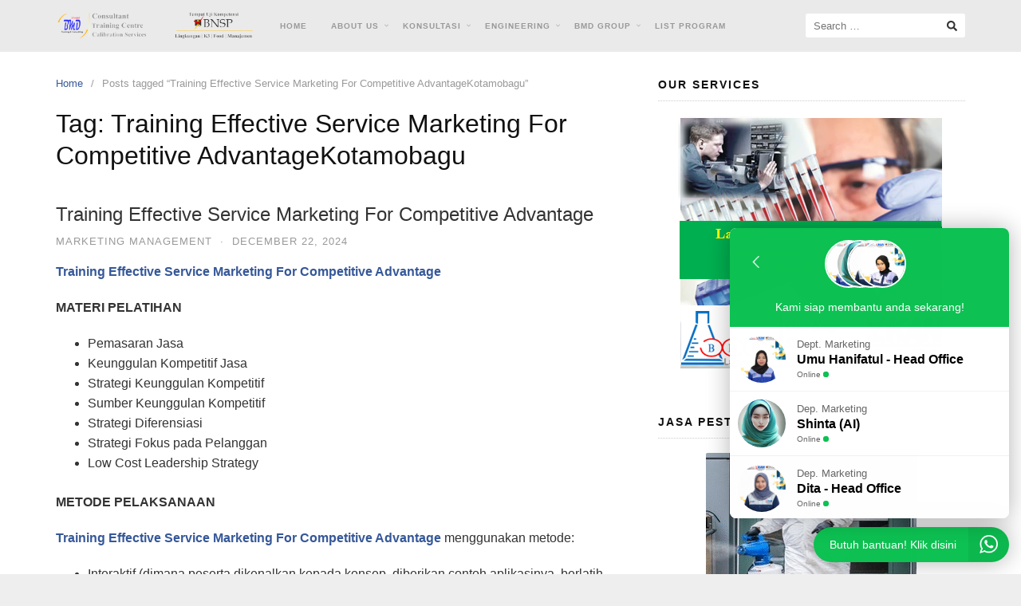

--- FILE ---
content_type: text/html; charset=UTF-8
request_url: https://bmdstreet.id/tag/training-effective-service-marketing-for-competitive-advantagekotamobagu
body_size: 16538
content:
<!DOCTYPE html>
<html lang="en-US">

<head>
  <meta charset="UTF-8">
  <meta name="viewport" content="width=device-width,initial-scale=1,minimum-scale=1.0">
  <meta name='robots' content='index, follow, max-image-preview:large, max-snippet:-1, max-video-preview:-1' />

	<!-- This site is optimized with the Yoast SEO plugin v26.7 - https://yoast.com/wordpress/plugins/seo/ -->
	<title>Training Effective Service Marketing For Competitive AdvantageKotamobagu Archives | Training ISO | Pusat Pelatihan | BMD Training Centre</title>
	<link rel="canonical" href="https://bmdstreet.id/tag/training-effective-service-marketing-for-competitive-advantagekotamobagu" />
	<meta property="og:locale" content="en_US" />
	<meta property="og:type" content="article" />
	<meta property="og:title" content="Training Effective Service Marketing For Competitive AdvantageKotamobagu Archives | Training ISO | Pusat Pelatihan | BMD Training Centre" />
	<meta property="og:url" content="https://bmdstreet.id/tag/training-effective-service-marketing-for-competitive-advantagekotamobagu" />
	<meta property="og:site_name" content="Training ISO | Pusat Pelatihan | BMD Training Centre" />
	<meta name="twitter:card" content="summary_large_image" />
	<script type="application/ld+json" class="yoast-schema-graph">{"@context":"https://schema.org","@graph":[{"@type":"CollectionPage","@id":"https://bmdstreet.id/tag/training-effective-service-marketing-for-competitive-advantagekotamobagu","url":"https://bmdstreet.id/tag/training-effective-service-marketing-for-competitive-advantagekotamobagu","name":"Training Effective Service Marketing For Competitive AdvantageKotamobagu Archives | Training ISO | Pusat Pelatihan | BMD Training Centre","isPartOf":{"@id":"https://bmdstreet.id/#website"},"breadcrumb":{"@id":"https://bmdstreet.id/tag/training-effective-service-marketing-for-competitive-advantagekotamobagu#breadcrumb"},"inLanguage":"en-US"},{"@type":"BreadcrumbList","@id":"https://bmdstreet.id/tag/training-effective-service-marketing-for-competitive-advantagekotamobagu#breadcrumb","itemListElement":[{"@type":"ListItem","position":1,"name":"Home","item":"https://bmdstreet.id/"},{"@type":"ListItem","position":2,"name":"Training Effective Service Marketing For Competitive AdvantageKotamobagu"}]},{"@type":"WebSite","@id":"https://bmdstreet.id/#website","url":"https://bmdstreet.id/","name":"Training ISO | Pusat Pelatihan | BMD Training Centre","description":"","publisher":{"@id":"https://bmdstreet.id/#organization"},"potentialAction":[{"@type":"SearchAction","target":{"@type":"EntryPoint","urlTemplate":"https://bmdstreet.id/?s={search_term_string}"},"query-input":{"@type":"PropertyValueSpecification","valueRequired":true,"valueName":"search_term_string"}}],"inLanguage":"en-US"},{"@type":"Organization","@id":"https://bmdstreet.id/#organization","name":"BMD Training Centre","url":"https://bmdstreet.id/","logo":{"@type":"ImageObject","inLanguage":"en-US","@id":"https://bmdstreet.id/#/schema/logo/image/","url":"https://bmdstreet.id/wp-content/uploads/2022/07/LogoBmdWeb.png","contentUrl":"https://bmdstreet.id/wp-content/uploads/2022/07/LogoBmdWeb.png","width":267,"height":244,"caption":"BMD Training Centre"},"image":{"@id":"https://bmdstreet.id/#/schema/logo/image/"}}]}</script>
	<!-- / Yoast SEO plugin. -->


<link rel='dns-prefetch' href='//www.googletagmanager.com' />
<link rel="alternate" type="application/rss+xml" title="Training ISO | Pusat Pelatihan | BMD Training Centre &raquo; Feed" href="https://bmdstreet.id/feed" />
<link rel="alternate" type="application/rss+xml" title="Training ISO | Pusat Pelatihan | BMD Training Centre &raquo; Training Effective Service Marketing For Competitive AdvantageKotamobagu Tag Feed" href="https://bmdstreet.id/tag/training-effective-service-marketing-for-competitive-advantagekotamobagu/feed" />
<style id='wp-img-auto-sizes-contain-inline-css' type='text/css'>
img:is([sizes=auto i],[sizes^="auto," i]){contain-intrinsic-size:3000px 1500px}
/*# sourceURL=wp-img-auto-sizes-contain-inline-css */
</style>
<link rel='stylesheet' id='wp-block-library-css' href='https://bmdstreet.id/wp-includes/css/dist/block-library/style.min.css?ver=6.9' type='text/css' media='all' />
<style id='classic-theme-styles-inline-css' type='text/css'>
/*! This file is auto-generated */
.wp-block-button__link{color:#fff;background-color:#32373c;border-radius:9999px;box-shadow:none;text-decoration:none;padding:calc(.667em + 2px) calc(1.333em + 2px);font-size:1.125em}.wp-block-file__button{background:#32373c;color:#fff;text-decoration:none}
/*# sourceURL=/wp-includes/css/classic-themes.min.css */
</style>
<style id='global-styles-inline-css' type='text/css'>
:root{--wp--preset--aspect-ratio--square: 1;--wp--preset--aspect-ratio--4-3: 4/3;--wp--preset--aspect-ratio--3-4: 3/4;--wp--preset--aspect-ratio--3-2: 3/2;--wp--preset--aspect-ratio--2-3: 2/3;--wp--preset--aspect-ratio--16-9: 16/9;--wp--preset--aspect-ratio--9-16: 9/16;--wp--preset--color--black: #000000;--wp--preset--color--cyan-bluish-gray: #abb8c3;--wp--preset--color--white: #ffffff;--wp--preset--color--pale-pink: #f78da7;--wp--preset--color--vivid-red: #cf2e2e;--wp--preset--color--luminous-vivid-orange: #ff6900;--wp--preset--color--luminous-vivid-amber: #fcb900;--wp--preset--color--light-green-cyan: #7bdcb5;--wp--preset--color--vivid-green-cyan: #00d084;--wp--preset--color--pale-cyan-blue: #8ed1fc;--wp--preset--color--vivid-cyan-blue: #0693e3;--wp--preset--color--vivid-purple: #9b51e0;--wp--preset--gradient--vivid-cyan-blue-to-vivid-purple: linear-gradient(135deg,rgb(6,147,227) 0%,rgb(155,81,224) 100%);--wp--preset--gradient--light-green-cyan-to-vivid-green-cyan: linear-gradient(135deg,rgb(122,220,180) 0%,rgb(0,208,130) 100%);--wp--preset--gradient--luminous-vivid-amber-to-luminous-vivid-orange: linear-gradient(135deg,rgb(252,185,0) 0%,rgb(255,105,0) 100%);--wp--preset--gradient--luminous-vivid-orange-to-vivid-red: linear-gradient(135deg,rgb(255,105,0) 0%,rgb(207,46,46) 100%);--wp--preset--gradient--very-light-gray-to-cyan-bluish-gray: linear-gradient(135deg,rgb(238,238,238) 0%,rgb(169,184,195) 100%);--wp--preset--gradient--cool-to-warm-spectrum: linear-gradient(135deg,rgb(74,234,220) 0%,rgb(151,120,209) 20%,rgb(207,42,186) 40%,rgb(238,44,130) 60%,rgb(251,105,98) 80%,rgb(254,248,76) 100%);--wp--preset--gradient--blush-light-purple: linear-gradient(135deg,rgb(255,206,236) 0%,rgb(152,150,240) 100%);--wp--preset--gradient--blush-bordeaux: linear-gradient(135deg,rgb(254,205,165) 0%,rgb(254,45,45) 50%,rgb(107,0,62) 100%);--wp--preset--gradient--luminous-dusk: linear-gradient(135deg,rgb(255,203,112) 0%,rgb(199,81,192) 50%,rgb(65,88,208) 100%);--wp--preset--gradient--pale-ocean: linear-gradient(135deg,rgb(255,245,203) 0%,rgb(182,227,212) 50%,rgb(51,167,181) 100%);--wp--preset--gradient--electric-grass: linear-gradient(135deg,rgb(202,248,128) 0%,rgb(113,206,126) 100%);--wp--preset--gradient--midnight: linear-gradient(135deg,rgb(2,3,129) 0%,rgb(40,116,252) 100%);--wp--preset--font-size--small: 13px;--wp--preset--font-size--medium: 20px;--wp--preset--font-size--large: 36px;--wp--preset--font-size--x-large: 42px;--wp--preset--spacing--20: 0.44rem;--wp--preset--spacing--30: 0.67rem;--wp--preset--spacing--40: 1rem;--wp--preset--spacing--50: 1.5rem;--wp--preset--spacing--60: 2.25rem;--wp--preset--spacing--70: 3.38rem;--wp--preset--spacing--80: 5.06rem;--wp--preset--shadow--natural: 6px 6px 9px rgba(0, 0, 0, 0.2);--wp--preset--shadow--deep: 12px 12px 50px rgba(0, 0, 0, 0.4);--wp--preset--shadow--sharp: 6px 6px 0px rgba(0, 0, 0, 0.2);--wp--preset--shadow--outlined: 6px 6px 0px -3px rgb(255, 255, 255), 6px 6px rgb(0, 0, 0);--wp--preset--shadow--crisp: 6px 6px 0px rgb(0, 0, 0);}:where(.is-layout-flex){gap: 0.5em;}:where(.is-layout-grid){gap: 0.5em;}body .is-layout-flex{display: flex;}.is-layout-flex{flex-wrap: wrap;align-items: center;}.is-layout-flex > :is(*, div){margin: 0;}body .is-layout-grid{display: grid;}.is-layout-grid > :is(*, div){margin: 0;}:where(.wp-block-columns.is-layout-flex){gap: 2em;}:where(.wp-block-columns.is-layout-grid){gap: 2em;}:where(.wp-block-post-template.is-layout-flex){gap: 1.25em;}:where(.wp-block-post-template.is-layout-grid){gap: 1.25em;}.has-black-color{color: var(--wp--preset--color--black) !important;}.has-cyan-bluish-gray-color{color: var(--wp--preset--color--cyan-bluish-gray) !important;}.has-white-color{color: var(--wp--preset--color--white) !important;}.has-pale-pink-color{color: var(--wp--preset--color--pale-pink) !important;}.has-vivid-red-color{color: var(--wp--preset--color--vivid-red) !important;}.has-luminous-vivid-orange-color{color: var(--wp--preset--color--luminous-vivid-orange) !important;}.has-luminous-vivid-amber-color{color: var(--wp--preset--color--luminous-vivid-amber) !important;}.has-light-green-cyan-color{color: var(--wp--preset--color--light-green-cyan) !important;}.has-vivid-green-cyan-color{color: var(--wp--preset--color--vivid-green-cyan) !important;}.has-pale-cyan-blue-color{color: var(--wp--preset--color--pale-cyan-blue) !important;}.has-vivid-cyan-blue-color{color: var(--wp--preset--color--vivid-cyan-blue) !important;}.has-vivid-purple-color{color: var(--wp--preset--color--vivid-purple) !important;}.has-black-background-color{background-color: var(--wp--preset--color--black) !important;}.has-cyan-bluish-gray-background-color{background-color: var(--wp--preset--color--cyan-bluish-gray) !important;}.has-white-background-color{background-color: var(--wp--preset--color--white) !important;}.has-pale-pink-background-color{background-color: var(--wp--preset--color--pale-pink) !important;}.has-vivid-red-background-color{background-color: var(--wp--preset--color--vivid-red) !important;}.has-luminous-vivid-orange-background-color{background-color: var(--wp--preset--color--luminous-vivid-orange) !important;}.has-luminous-vivid-amber-background-color{background-color: var(--wp--preset--color--luminous-vivid-amber) !important;}.has-light-green-cyan-background-color{background-color: var(--wp--preset--color--light-green-cyan) !important;}.has-vivid-green-cyan-background-color{background-color: var(--wp--preset--color--vivid-green-cyan) !important;}.has-pale-cyan-blue-background-color{background-color: var(--wp--preset--color--pale-cyan-blue) !important;}.has-vivid-cyan-blue-background-color{background-color: var(--wp--preset--color--vivid-cyan-blue) !important;}.has-vivid-purple-background-color{background-color: var(--wp--preset--color--vivid-purple) !important;}.has-black-border-color{border-color: var(--wp--preset--color--black) !important;}.has-cyan-bluish-gray-border-color{border-color: var(--wp--preset--color--cyan-bluish-gray) !important;}.has-white-border-color{border-color: var(--wp--preset--color--white) !important;}.has-pale-pink-border-color{border-color: var(--wp--preset--color--pale-pink) !important;}.has-vivid-red-border-color{border-color: var(--wp--preset--color--vivid-red) !important;}.has-luminous-vivid-orange-border-color{border-color: var(--wp--preset--color--luminous-vivid-orange) !important;}.has-luminous-vivid-amber-border-color{border-color: var(--wp--preset--color--luminous-vivid-amber) !important;}.has-light-green-cyan-border-color{border-color: var(--wp--preset--color--light-green-cyan) !important;}.has-vivid-green-cyan-border-color{border-color: var(--wp--preset--color--vivid-green-cyan) !important;}.has-pale-cyan-blue-border-color{border-color: var(--wp--preset--color--pale-cyan-blue) !important;}.has-vivid-cyan-blue-border-color{border-color: var(--wp--preset--color--vivid-cyan-blue) !important;}.has-vivid-purple-border-color{border-color: var(--wp--preset--color--vivid-purple) !important;}.has-vivid-cyan-blue-to-vivid-purple-gradient-background{background: var(--wp--preset--gradient--vivid-cyan-blue-to-vivid-purple) !important;}.has-light-green-cyan-to-vivid-green-cyan-gradient-background{background: var(--wp--preset--gradient--light-green-cyan-to-vivid-green-cyan) !important;}.has-luminous-vivid-amber-to-luminous-vivid-orange-gradient-background{background: var(--wp--preset--gradient--luminous-vivid-amber-to-luminous-vivid-orange) !important;}.has-luminous-vivid-orange-to-vivid-red-gradient-background{background: var(--wp--preset--gradient--luminous-vivid-orange-to-vivid-red) !important;}.has-very-light-gray-to-cyan-bluish-gray-gradient-background{background: var(--wp--preset--gradient--very-light-gray-to-cyan-bluish-gray) !important;}.has-cool-to-warm-spectrum-gradient-background{background: var(--wp--preset--gradient--cool-to-warm-spectrum) !important;}.has-blush-light-purple-gradient-background{background: var(--wp--preset--gradient--blush-light-purple) !important;}.has-blush-bordeaux-gradient-background{background: var(--wp--preset--gradient--blush-bordeaux) !important;}.has-luminous-dusk-gradient-background{background: var(--wp--preset--gradient--luminous-dusk) !important;}.has-pale-ocean-gradient-background{background: var(--wp--preset--gradient--pale-ocean) !important;}.has-electric-grass-gradient-background{background: var(--wp--preset--gradient--electric-grass) !important;}.has-midnight-gradient-background{background: var(--wp--preset--gradient--midnight) !important;}.has-small-font-size{font-size: var(--wp--preset--font-size--small) !important;}.has-medium-font-size{font-size: var(--wp--preset--font-size--medium) !important;}.has-large-font-size{font-size: var(--wp--preset--font-size--large) !important;}.has-x-large-font-size{font-size: var(--wp--preset--font-size--x-large) !important;}
:where(.wp-block-post-template.is-layout-flex){gap: 1.25em;}:where(.wp-block-post-template.is-layout-grid){gap: 1.25em;}
:where(.wp-block-term-template.is-layout-flex){gap: 1.25em;}:where(.wp-block-term-template.is-layout-grid){gap: 1.25em;}
:where(.wp-block-columns.is-layout-flex){gap: 2em;}:where(.wp-block-columns.is-layout-grid){gap: 2em;}
:root :where(.wp-block-pullquote){font-size: 1.5em;line-height: 1.6;}
/*# sourceURL=global-styles-inline-css */
</style>
<link rel='stylesheet' id='okewa-ui-animate-css' href='https://bmdstreet.id/wp-content/plugins/okewa/assets/css/animate.min.css?ver=6.9' type='text/css' media='all' />
<link rel='stylesheet' id='okewa-ui-style-css' href='https://bmdstreet.id/wp-content/plugins/okewa/assets/css/okewa-ui-style.css?ver=6.9' type='text/css' media='all' />
<link rel='stylesheet' id='landingpress-css' href='https://bmdstreet.id/wp-content/themes/landingpress-wp/style.css?ver=3.4.7.2' type='text/css' media='all' />
<script type="text/javascript" src="https://bmdstreet.id/wp-includes/js/jquery/jquery.min.js?ver=3.7.1" id="jquery-core-js"></script>
<script type="text/javascript" src="https://bmdstreet.id/wp-includes/js/jquery/jquery-migrate.min.js?ver=3.4.1" id="jquery-migrate-js"></script>
<script type="text/javascript" id="okewa-ui-js-js-extra">
/* <![CDATA[ */
var okewa_ui_data = {"z_index":"1"};
//# sourceURL=okewa-ui-js-js-extra
/* ]]> */
</script>
<script type="text/javascript" src="https://bmdstreet.id/wp-content/plugins/okewa/assets/js/okewa-ui-js.js?ver=6.9" id="okewa-ui-js-js"></script>
<script type="text/javascript" src="https://bmdstreet.id/wp-content/plugins/okewa/assets/js/js.cookie.min.js?ver=6.9" id="okewa-cookie-js-js"></script>

<!-- Google tag (gtag.js) snippet added by Site Kit -->
<!-- Google Analytics snippet added by Site Kit -->
<!-- Google Ads snippet added by Site Kit -->
<script type="text/javascript" src="https://www.googletagmanager.com/gtag/js?id=G-DQ7BG0H5GP" id="google_gtagjs-js" async></script>
<script type="text/javascript" id="google_gtagjs-js-after">
/* <![CDATA[ */
window.dataLayer = window.dataLayer || [];function gtag(){dataLayer.push(arguments);}
gtag("set","linker",{"domains":["bmdstreet.id"]});
gtag("js", new Date());
gtag("set", "developer_id.dZTNiMT", true);
gtag("config", "G-DQ7BG0H5GP");
gtag("config", "AW-992937131");
 window._googlesitekit = window._googlesitekit || {}; window._googlesitekit.throttledEvents = []; window._googlesitekit.gtagEvent = (name, data) => { var key = JSON.stringify( { name, data } ); if ( !! window._googlesitekit.throttledEvents[ key ] ) { return; } window._googlesitekit.throttledEvents[ key ] = true; setTimeout( () => { delete window._googlesitekit.throttledEvents[ key ]; }, 5 ); gtag( "event", name, { ...data, event_source: "site-kit" } ); }; 
//# sourceURL=google_gtagjs-js-after
/* ]]> */
</script>
<meta name="generator" content="Site Kit by Google 1.170.0" /><!-- Google Tag Manager -->
<script>(function(w,d,s,l,i){w[l]=w[l]||[];w[l].push({'gtm.start':
new Date().getTime(),event:'gtm.js'});var f=d.getElementsByTagName(s)[0],
j=d.createElement(s),dl=l!='dataLayer'?'&l='+l:'';j.async=true;j.src=
'https://www.googletagmanager.com/gtm.js?id='+i+dl;f.parentNode.insertBefore(j,f);
})(window,document,'script','dataLayer','GTM-PRXZXVX');</script>
<!-- End Google Tag Manager --><meta name="google-site-verification" content="yQjUsnZHj1C4eaduMuSaKF6JYOTuZBuhh7C5O2QgGDc">
<!-- Google AdSense meta tags added by Site Kit -->
<meta name="google-adsense-platform-account" content="ca-host-pub-2644536267352236">
<meta name="google-adsense-platform-domain" content="sitekit.withgoogle.com">
<!-- End Google AdSense meta tags added by Site Kit -->
<meta name="generator" content="Elementor 3.34.1; features: additional_custom_breakpoints; settings: css_print_method-internal, google_font-enabled, font_display-auto">
			<style>
				.e-con.e-parent:nth-of-type(n+4):not(.e-lazyloaded):not(.e-no-lazyload),
				.e-con.e-parent:nth-of-type(n+4):not(.e-lazyloaded):not(.e-no-lazyload) * {
					background-image: none !important;
				}
				@media screen and (max-height: 1024px) {
					.e-con.e-parent:nth-of-type(n+3):not(.e-lazyloaded):not(.e-no-lazyload),
					.e-con.e-parent:nth-of-type(n+3):not(.e-lazyloaded):not(.e-no-lazyload) * {
						background-image: none !important;
					}
				}
				@media screen and (max-height: 640px) {
					.e-con.e-parent:nth-of-type(n+2):not(.e-lazyloaded):not(.e-no-lazyload),
					.e-con.e-parent:nth-of-type(n+2):not(.e-lazyloaded):not(.e-no-lazyload) * {
						background-image: none !important;
					}
				}
			</style>
			<style type="text/css">
svg { width: 1em; height: 1em; fill: currentColor; display: inline-block; vertical-align: middle; margin-top: -2px; }  /* Customizer Debug is ON */  @media (max-width: 500px) { .site-header { display: none !important; } } .site-branding{text-align:left;}.site-branding { padding-top: 0px }.site-branding { padding-bottom: 0px } @media (min-width: 769px) { .main-navigation { padding-top:0px; padding-bottom:0px; } .is-sticky .main-navigation { padding-top:0; padding-bottom:0; } } .main-navigation, .main-navigation ul ul { background-color: #eaeaea }.main-navigation li a { font-size: 10px }.main-navigation li a { font-weight: bold; }.main-navigation li a { text-transform: uppercase; } .container, .site-header, .site-inner, .main-navigation, .page-landingpress-full-hf .site-header .container, .page-landingpress-full-hf .main-navigation .container, .page-landingpress-full-hf .site-footer-widgets .container, .elementor-template-full-width .site-header .container, .elementor-template-full-width .main-navigation .container, .elementor-template-full-width .site-footer-widgets .container, .page-landingpress-boxed .container, .page-landingpress-boxed .site-header, .page-landingpress-boxed .site-inner, .page-landingpress-boxed .main-navigation, .page-landingpress-boxed-hf .container, .page-landingpress-boxed-hf .site-header, .page-landingpress-boxed-hf .site-inner, .page-landingpress-boxed-hf .main-navigation { max-width: 1200px; } @media (min-width: 1200px) { .site-content .content-area { float: left; width: 64.51612903%; } .site-content .widget-area { float: right; width: 35.48387097%; } } @media (max-width: 1199px) { .site-content .content-area { float:none; width:100%; } .site-content .widget-area { float:none; width:100%; } }
</style>
<link rel="icon" href="https://bmdstreet.id/wp-content/uploads/2022/07/LogoBmdWeb-150x150.png" sizes="32x32" />
<link rel="icon" href="https://bmdstreet.id/wp-content/uploads/2022/07/LogoBmdWeb.png" sizes="192x192" />
<link rel="apple-touch-icon" href="https://bmdstreet.id/wp-content/uploads/2022/07/LogoBmdWeb.png" />
<meta name="msapplication-TileImage" content="https://bmdstreet.id/wp-content/uploads/2022/07/LogoBmdWeb.png" />
</head>

<body class="archive tag tag-training-effective-service-marketing-for-competitive-advantagekotamobagu tag-19933 wp-custom-logo wp-theme-landingpress-wp page-landingpress-full-hf header-inactive header-menu-active header-menu-sticky header-menu-after footer-active elementor-default elementor-kit-130">
  <!-- Google Tag Manager (noscript) -->
<noscript><iframe src="https://www.googletagmanager.com/ns.html?id=GTM-PRXZXVX"
height="0" width="0" style="display:none;visibility:hidden"></iframe></noscript>
<!-- End Google Tag Manager (noscript) -->    <a class="skip-link screen-reader-text" href="#content">Skip to content</a>
  <div class="site-canvas">
        <div id="page" class="site-container"><div class="site-inner">
      <nav id="site-navigation" class="main-navigation  main-navigation-logo-yes main-navigation-cart-no">
	<div class="container">
		<div class="menu-overlay"></div>
		<button class="menu-toggle" aria-controls="header-menu" aria-expanded="false"><span class="menu-toggle-text">MENU</span><span class="menu-icon"><svg xmlns="http://www.w3.org/2000/svg" viewBox="0 0 448 512"><path d="M16 132h416c8.837 0 16-7.163 16-16V76c0-8.837-7.163-16-16-16H16C7.163 60 0 67.163 0 76v40c0 8.837 7.163 16 16 16zm0 160h416c8.837 0 16-7.163 16-16v-40c0-8.837-7.163-16-16-16H16c-8.837 0-16 7.163-16 16v40c0 8.837 7.163 16 16 16zm0 160h416c8.837 0 16-7.163 16-16v-40c0-8.837-7.163-16-16-16H16c-8.837 0-16 7.163-16 16v40c0 8.837 7.163 16 16 16z"/></svg></span></button>
					<a class="menu-logo" href="https://bmdstreet.id/" rel="home">
				<img src="https://bmdstreet.id/wp-content/uploads/2023/06/Logo-BMD-Laboratory-Ed-23-2.png" alt="Training ISO | Pusat Pelatihan | BMD Training Centre" />
			</a>
						<div class="header-menu-container"><ul id="header-menu" class="header-menu menu nav-menu clearfix"><li id="menu-item-84" class="menu-item menu-item-type-custom menu-item-object-custom menu-item-home menu-item-84"><a href="https://bmdstreet.id/">HOME</a></li>
<li id="menu-item-61" class="menu-item menu-item-type-post_type menu-item-object-page menu-item-has-children menu-item-61"><a href="https://bmdstreet.id/about-us">ABOUT US</a>
<ul class="sub-menu">
	<li id="menu-item-68" class="menu-item menu-item-type-post_type menu-item-object-page menu-item-68"><a href="https://bmdstreet.id/company-profile">Company Profile</a></li>
	<li id="menu-item-87" class="menu-item menu-item-type-post_type menu-item-object-page menu-item-87"><a href="https://bmdstreet.id/message-management">Message Management</a></li>
	<li id="menu-item-67" class="menu-item menu-item-type-post_type menu-item-object-page menu-item-67"><a href="https://bmdstreet.id/our-consultant">Our Consultant</a></li>
	<li id="menu-item-83" class="menu-item menu-item-type-post_type menu-item-object-page menu-item-83"><a href="https://bmdstreet.id/customers">Customers</a></li>
	<li id="menu-item-111" class="menu-item menu-item-type-post_type menu-item-object-page menu-item-111"><a href="https://bmdstreet.id/contact">Contact</a></li>
	<li id="menu-item-110" class="menu-item menu-item-type-post_type menu-item-object-page menu-item-110"><a href="https://bmdstreet.id/career">Career</a></li>
</ul>
</li>
<li id="menu-item-208" class="menu-item menu-item-type-post_type menu-item-object-page menu-item-has-children menu-item-208"><a href="https://bmdstreet.id/jasa-konsultan">KONSULTASI</a>
<ul class="sub-menu">
	<li id="menu-item-278" class="menu-item menu-item-type-post_type menu-item-object-post menu-item-278"><a href="https://bmdstreet.id/konsultasi-iso-90012015">Konsultan ISO 9001</a></li>
	<li id="menu-item-277" class="menu-item menu-item-type-post_type menu-item-object-post menu-item-277"><a href="https://bmdstreet.id/konsultasi-iso-140012004">Konsultan ISO 14001</a></li>
	<li id="menu-item-783" class="menu-item menu-item-type-post_type menu-item-object-post menu-item-783"><a href="https://bmdstreet.id/konsultasi-ohsas-18001-2007">Konsultan OHSAS 18001</a></li>
	<li id="menu-item-802" class="menu-item menu-item-type-post_type menu-item-object-post menu-item-802"><a href="https://bmdstreet.id/konsultan-iso-17025-2017">Konsultan ISO/IEC 17025</a></li>
	<li id="menu-item-807" class="menu-item menu-item-type-post_type menu-item-object-post menu-item-807"><a href="https://bmdstreet.id/konsultasi-iso-220002005">Konsultan ISO 22000</a></li>
	<li id="menu-item-811" class="menu-item menu-item-type-post_type menu-item-object-post menu-item-811"><a href="https://bmdstreet.id/konsultan-haccp-murah">Konsultan HACCP</a></li>
	<li id="menu-item-814" class="menu-item menu-item-type-post_type menu-item-object-post menu-item-814"><a href="https://bmdstreet.id/konsultasi-gmp-good-manufacturing-practices">Konsultan GMP</a></li>
</ul>
</li>
<li id="menu-item-820" class="menu-item menu-item-type-taxonomy menu-item-object-category menu-item-has-children menu-item-820"><a href="https://bmdstreet.id/category/simulator">Engineering</a>
<ul class="sub-menu">
	<li id="menu-item-826" class="menu-item menu-item-type-post_type menu-item-object-post menu-item-826"><a href="https://bmdstreet.id/training-advanced-hysys">HYSYS Simulator Engineering Proses Design</a></li>
	<li id="menu-item-827" class="menu-item menu-item-type-post_type menu-item-object-post menu-item-827"><a href="https://bmdstreet.id/training-proces-simulator-with-hysys">Advanced Engineering Process Design With HYSYS Program</a></li>
</ul>
</li>
<li id="menu-item-789" class="menu-item menu-item-type-custom menu-item-object-custom menu-item-has-children menu-item-789"><a href="https://bmdstreet.id/pt-bisa-mandiri-strategi-investasi-corporate-group">BMD GROUP</a>
<ul class="sub-menu">
	<li id="menu-item-792" class="menu-item menu-item-type-custom menu-item-object-custom menu-item-792"><a href="https://www.bmdlaboratory.com">BMD Laboratory (Calibration Service)</a></li>
	<li id="menu-item-793" class="menu-item menu-item-type-custom menu-item-object-custom menu-item-793"><a href="https://www.bmdstore.com">BMDStore.Com (Trading Instrument &#038; Tool)</a></li>
	<li id="menu-item-794" class="menu-item menu-item-type-custom menu-item-object-custom menu-item-794"><a href="https://www.trainingrumahsakit.com">Hospital Training &#038; Consultant</a></li>
	<li id="menu-item-795" class="menu-item menu-item-type-custom menu-item-object-custom menu-item-795"><a href="https://www.bmdtechnology.com">BMD Technology (Pest Control &#038; Technical Support)</a></li>
</ul>
</li>
<li id="menu-item-413" class="menu-item menu-item-type-custom menu-item-object-custom menu-item-413"><a href="https://bmdstreet.id/list-tema-pelatihan">LIST PROGRAM</a></li>
<li class="header-searchform"><form method="get" class="search-form" action="https://bmdstreet.id/">
				<label>
					<span class="screen-reader-text">Search for:</span>
					<input type="search" class="search-field" placeholder="Search &hellip;" value="" name="s" />
				</label>
				<input type="submit" class="search-submit" value="Search" />
			</form></li></ul></div>	</div>
</nav>
    <div id="content" class="site-content">
    <div class="container">
      <div id="primary" class="content-area">
  <main id="main" class="site-main">
    <nav class="breadcrumb clearfix"><ul><li><a href="https://bmdstreet.id">Home</a></li><li>Posts tagged &ldquo;Training Effective Service Marketing For Competitive AdvantageKotamobagu&rdquo;</li></ul></nav>
<header class="page-header"><h1 class="page-title">Tag: <span>Training Effective Service Marketing For Competitive AdvantageKotamobagu</span></h1></header><div class="blog-post-area"><article id="post-2985" class="clearfix entry-blog blog-layout-content-image post-2985 post type-post status-publish format-standard category-marketing-management tag-training-effective-service-marketing-for-competitive-advantageagam tag-training-effective-service-marketing-for-competitive-advantagealor tag-training-effective-service-marketing-for-competitive-advantageambon tag-training-effective-service-marketing-for-competitive-advantageasahan tag-training-effective-service-marketing-for-competitive-advantageasmat tag-training-effective-service-marketing-for-competitive-advantagebadung tag-training-effective-service-marketing-for-competitive-advantagebalangan tag-training-effective-service-marketing-for-competitive-advantagebali tag-training-effective-service-marketing-for-competitive-advantagebalikpapan tag-training-effective-service-marketing-for-competitive-advantagebanda-aceh-barat-barat-daya-besar-jaya-selatan-tamiang-tengah-tenggara-timur-utara tag-training-effective-service-marketing-for-competitive-advantagebandar-lampung tag-training-effective-service-marketing-for-competitive-advantagebandung-barat tag-training-effective-service-marketing-for-competitive-advantagebanggai-kepulauan-laut tag-training-effective-service-marketing-for-competitive-advantagebangka-barat-selatan-tengah tag-training-effective-service-marketing-for-competitive-advantagebangkalan tag-training-effective-service-marketing-for-competitive-advantagebangli tag-training-effective-service-marketing-for-competitive-advantagebanjar tag-training-effective-service-marketing-for-competitive-advantagebanjarbaru tag-training-effective-service-marketing-for-competitive-advantagebanjarmasin tag-training-effective-service-marketing-for-competitive-advantagebanjarnegara tag-training-effective-service-marketing-for-competitive-advantagebantaeng tag-training-effective-service-marketing-for-competitive-advantagebanten tag-training-effective-service-marketing-for-competitive-advantagebantul tag-training-effective-service-marketing-for-competitive-advantagebanyuasin tag-training-effective-service-marketing-for-competitive-advantagebanyumas tag-training-effective-service-marketing-for-competitive-advantagebanyuwangi tag-training-effective-service-marketing-for-competitive-advantagebarito-kuala tag-training-effective-service-marketing-for-competitive-advantagebarito-selatan-timur-utara tag-training-effective-service-marketing-for-competitive-advantagebarru tag-training-effective-service-marketing-for-competitive-advantagebatam tag-training-effective-service-marketing-for-competitive-advantagebatang tag-training-effective-service-marketing-for-competitive-advantagebatanghari tag-training-effective-service-marketing-for-competitive-advantagebatu tag-training-effective-service-marketing-for-competitive-advantagebatubara tag-training-effective-service-marketing-for-competitive-advantagebau-bau tag-training-effective-service-marketing-for-competitive-advantagebekasi tag-training-effective-service-marketing-for-competitive-advantagebelitung-timur tag-training-effective-service-marketing-for-competitive-advantagebelu tag-training-effective-service-marketing-for-competitive-advantagebener-meriah tag-training-effective-service-marketing-for-competitive-advantagebengkalis tag-training-effective-service-marketing-for-competitive-advantagebengkayang tag-training-effective-service-marketing-for-competitive-advantagebengkulu tag-training-effective-service-marketing-for-competitive-advantagebengkulu-selatan-tengah-utara tag-training-effective-service-marketing-for-competitive-advantageberau tag-training-effective-service-marketing-for-competitive-advantagebiak-numfor tag-training-effective-service-marketing-for-competitive-advantagebima tag-training-effective-service-marketing-for-competitive-advantagebinjai tag-training-effective-service-marketing-for-competitive-advantagebintan tag-training-effective-service-marketing-for-competitive-advantagebireuen tag-training-effective-service-marketing-for-competitive-advantagebitung tag-training-effective-service-marketing-for-competitive-advantageblitar tag-training-effective-service-marketing-for-competitive-advantageblora tag-training-effective-service-marketing-for-competitive-advantageboalemo tag-training-effective-service-marketing-for-competitive-advantagebogor tag-training-effective-service-marketing-for-competitive-advantagebojonegoro tag-training-effective-service-marketing-for-competitive-advantagebolaang-mongondow-selatan-timur-utara tag-training-effective-service-marketing-for-competitive-advantagebombana tag-training-effective-service-marketing-for-competitive-advantagebondowoso tag-training-effective-service-marketing-for-competitive-advantagebone tag-training-effective-service-marketing-for-competitive-advantagebone-bolango tag-training-effective-service-marketing-for-competitive-advantagebontang tag-training-effective-service-marketing-for-competitive-advantageboven-digoel tag-training-effective-service-marketing-for-competitive-advantageboyolali tag-training-effective-service-marketing-for-competitive-advantagebrebes tag-training-effective-service-marketing-for-competitive-advantagebukittinggi tag-training-effective-service-marketing-for-competitive-advantagebuleleng tag-training-effective-service-marketing-for-competitive-advantagebulukumba tag-training-effective-service-marketing-for-competitive-advantagebulungan tag-training-effective-service-marketing-for-competitive-advantagebungo tag-training-effective-service-marketing-for-competitive-advantagebuol tag-training-effective-service-marketing-for-competitive-advantageburu-selatan tag-training-effective-service-marketing-for-competitive-advantagebuton-selatan-tengah-utara tag-training-effective-service-marketing-for-competitive-advantageciamis tag-training-effective-service-marketing-for-competitive-advantagecianjur tag-training-effective-service-marketing-for-competitive-advantagecilacap tag-training-effective-service-marketing-for-competitive-advantagecilegon tag-training-effective-service-marketing-for-competitive-advantagecimahi tag-training-effective-service-marketing-for-competitive-advantagecirebon tag-training-effective-service-marketing-for-competitive-advantagedairi tag-training-effective-service-marketing-for-competitive-advantagedeiyai tag-training-effective-service-marketing-for-competitive-advantagedeli-serdang tag-training-effective-service-marketing-for-competitive-advantagedemak tag-training-effective-service-marketing-for-competitive-advantagedepok tag-training-effective-service-marketing-for-competitive-advantagedharmasraya tag-training-effective-service-marketing-for-competitive-advantagedogiyai tag-training-effective-service-marketing-for-competitive-advantagedompu tag-training-effective-service-marketing-for-competitive-advantagedonggala tag-training-effective-service-marketing-for-competitive-advantagedumai tag-training-effective-service-marketing-for-competitive-advantageempat-lawang tag-training-effective-service-marketing-for-competitive-advantageende tag-training-effective-service-marketing-for-competitive-advantageenrekang tag-training-effective-service-marketing-for-competitive-advantagefakfak tag-training-effective-service-marketing-for-competitive-advantageflores-timur tag-training-effective-service-marketing-for-competitive-advantagegarut tag-training-effective-service-marketing-for-competitive-advantagegayo-lues tag-training-effective-service-marketing-for-competitive-advantagegianyar tag-training-effective-service-marketing-for-competitive-advantagegorontalo-utara tag-training-effective-service-marketing-for-competitive-advantagegowa tag-training-effective-service-marketing-for-competitive-advantagegresik tag-training-effective-service-marketing-for-competitive-advantagegrobogan tag-training-effective-service-marketing-for-competitive-advantagegunung-mas tag-training-effective-service-marketing-for-competitive-advantagegunungkidul tag-training-effective-service-marketing-for-competitive-advantagegunungsitoli tag-training-effective-service-marketing-for-competitive-advantagehalmahera-barat-tengah-utara-selatan-timur tag-training-effective-service-marketing-for-competitive-advantagehulu-sungai-selatan-tengah-utara tag-training-effective-service-marketing-for-competitive-advantagehumbang-hasundutan tag-training-effective-service-marketing-for-competitive-advantageindragiri-hilir-hulu tag-training-effective-service-marketing-for-competitive-advantageindramayu tag-training-effective-service-marketing-for-competitive-advantageintan-jaya tag-training-effective-service-marketing-for-competitive-advantagejakarta-barat-pusat-selatan-timur-utara tag-training-effective-service-marketing-for-competitive-advantagejambi tag-training-effective-service-marketing-for-competitive-advantagejayapura tag-training-effective-service-marketing-for-competitive-advantagejayawijaya tag-training-effective-service-marketing-for-competitive-advantagejember tag-training-effective-service-marketing-for-competitive-advantagejembrana tag-training-effective-service-marketing-for-competitive-advantagejeneponto tag-training-effective-service-marketing-for-competitive-advantagejepara tag-training-effective-service-marketing-for-competitive-advantagejombang tag-training-effective-service-marketing-for-competitive-advantagekaimana tag-training-effective-service-marketing-for-competitive-advantagekampar tag-training-effective-service-marketing-for-competitive-advantagekapuas tag-training-effective-service-marketing-for-competitive-advantagekapuas-hulu tag-training-effective-service-marketing-for-competitive-advantagekaranganyar tag-training-effective-service-marketing-for-competitive-advantagekarangasem tag-training-effective-service-marketing-for-competitive-advantagekarawang tag-training-effective-service-marketing-for-competitive-advantagekarimun tag-training-effective-service-marketing-for-competitive-advantagekaro tag-training-effective-service-marketing-for-competitive-advantagekatingan tag-training-effective-service-marketing-for-competitive-advantagekaur tag-training-effective-service-marketing-for-competitive-advantagekayong-utara tag-training-effective-service-marketing-for-competitive-advantagekebumen tag-training-effective-service-marketing-for-competitive-advantagekediri tag-training-effective-service-marketing-for-competitive-advantagekeerom tag-training-effective-service-marketing-for-competitive-advantagekendal tag-training-effective-service-marketing-for-competitive-advantagekendari tag-training-effective-service-marketing-for-competitive-advantagekepahiang tag-training-effective-service-marketing-for-competitive-advantagekepulauan-anambas tag-training-effective-service-marketing-for-competitive-advantagekepulauan-aru tag-training-effective-service-marketing-for-competitive-advantagekepulauan-mentawai tag-training-effective-service-marketing-for-competitive-advantagekepulauan-meranti tag-training-effective-service-marketing-for-competitive-advantagekepulauan-sangihe-siau-tagulandang-biaro-talaud tag-training-effective-service-marketing-for-competitive-advantagekepulauan-selayar tag-training-effective-service-marketing-for-competitive-advantagekepulauan-sula tag-training-effective-service-marketing-for-competitive-advantagekepulauan-yapen tag-training-effective-service-marketing-for-competitive-advantagekerinci tag-training-effective-service-marketing-for-competitive-advantageketapang tag-training-effective-service-marketing-for-competitive-advantageklaten tag-training-effective-service-marketing-for-competitive-advantageklungkung tag-training-effective-service-marketing-for-competitive-advantagekolaka-timur-utara tag-training-effective-service-marketing-for-competitive-advantagekonawe-kepulauan-selatan-utara tag-training-effective-service-marketing-for-competitive-advantagekota-denpasar tag-training-effective-service-marketing-for-competitive-advantagekotabaru tag-training-effective-service-marketing-for-competitive-advantagekotamobagu tag-training-effective-service-marketing-for-competitive-advantagekotawaringin-barat-timur tag-training-effective-service-marketing-for-competitive-advantagekuantan-singingi tag-training-effective-service-marketing-for-competitive-advantagekubu-raya tag-training-effective-service-marketing-for-competitive-advantagekudus tag-training-effective-service-marketing-for-competitive-advantagekulon-progo tag-training-effective-service-marketing-for-competitive-advantagekuningan tag-training-effective-service-marketing-for-competitive-advantagekupang tag-training-effective-service-marketing-for-competitive-advantagekutai-barat-kartanegara-timur tag-training-effective-service-marketing-for-competitive-advantagelabuhanbatu-selatan-utara tag-training-effective-service-marketing-for-competitive-advantagelahat tag-training-effective-service-marketing-for-competitive-advantagelamandau tag-training-effective-service-marketing-for-competitive-advantagelamongan tag-training-effective-service-marketing-for-competitive-advantagelampung-tengah-utara-selatan-barat-timur tag-training-effective-service-marketing-for-competitive-advantagelandak tag-training-effective-service-marketing-for-competitive-advantagelangkat tag-training-effective-service-marketing-for-competitive-advantagelangsa tag-training-effective-service-marketing-for-competitive-advantagelanny-jaya tag-training-effective-service-marketing-for-competitive-advantagelebak tag-training-effective-service-marketing-for-competitive-advantagelebong tag-training-effective-service-marketing-for-competitive-advantagelembata tag-training-effective-service-marketing-for-competitive-advantagelhokseumawe tag-training-effective-service-marketing-for-competitive-advantagelima-puluh-kota tag-training-effective-service-marketing-for-competitive-advantagelingga tag-training-effective-service-marketing-for-competitive-advantagelombok-barat-tengah-timur-utara tag-training-effective-service-marketing-for-competitive-advantagelubuklinggau tag-training-effective-service-marketing-for-competitive-advantagelumajang tag-training-effective-service-marketing-for-competitive-advantageluwu-timur-utara tag-training-effective-service-marketing-for-competitive-advantagemadiun tag-training-effective-service-marketing-for-competitive-advantagemagelang tag-training-effective-service-marketing-for-competitive-advantagemagetan tag-training-effective-service-marketing-for-competitive-advantagemahakam-ulu tag-training-effective-service-marketing-for-competitive-advantagemajalengka tag-training-effective-service-marketing-for-competitive-advantagemajene tag-training-effective-service-marketing-for-competitive-advantagemakassar tag-training-effective-service-marketing-for-competitive-advantagemalaka tag-training-effective-service-marketing-for-competitive-advantagemalang tag-training-effective-service-marketing-for-competitive-advantagemalinau tag-training-effective-service-marketing-for-competitive-advantagemaluku-barat-daya-tengah-tenggara-barat-utara tag-training-effective-service-marketing-for-competitive-advantagemamasa tag-training-effective-service-marketing-for-competitive-advantagemamberamo-raya-tengah tag-training-effective-service-marketing-for-competitive-advantagemamuju-tengah-utara tag-training-effective-service-marketing-for-competitive-advantagemanado tag-training-effective-service-marketing-for-competitive-advantagemandailing-natal tag-training-effective-service-marketing-for-competitive-advantagemanggarai-barat-timur tag-training-effective-service-marketing-for-competitive-advantagemanokwari-selatan tag-training-effective-service-marketing-for-competitive-advantagemappi tag-training-effective-service-marketing-for-competitive-advantagemaros tag-training-effective-service-marketing-for-competitive-advantagemataram tag-training-effective-service-marketing-for-competitive-advantagemaybrat tag-training-effective-service-marketing-for-competitive-advantagemedan tag-training-effective-service-marketing-for-competitive-advantagemelawi tag-training-effective-service-marketing-for-competitive-advantagemempawah tag-training-effective-service-marketing-for-competitive-advantagemerangin tag-training-effective-service-marketing-for-competitive-advantagemerauke tag-training-effective-service-marketing-for-competitive-advantagemesuji tag-training-effective-service-marketing-for-competitive-advantagemetro tag-training-effective-service-marketing-for-competitive-advantagemimika tag-training-effective-service-marketing-for-competitive-advantageminahasa-selatan-tenggara-utara tag-training-effective-service-marketing-for-competitive-advantagemojokerto tag-training-effective-service-marketing-for-competitive-advantagemorowali-utara tag-training-effective-service-marketing-for-competitive-advantagemoutong tag-training-effective-service-marketing-for-competitive-advantagemuara-enim tag-training-effective-service-marketing-for-competitive-advantagemuaro-jambi tag-training-effective-service-marketing-for-competitive-advantagemukomuko tag-training-effective-service-marketing-for-competitive-advantagemuna-barat tag-training-effective-service-marketing-for-competitive-advantagemurung-raya tag-training-effective-service-marketing-for-competitive-advantagemusi-banyuasin-rawas-utara tag-training-effective-service-marketing-for-competitive-advantagenabire tag-training-effective-service-marketing-for-competitive-advantagenagan-raya tag-training-effective-service-marketing-for-competitive-advantagenagekeo tag-training-effective-service-marketing-for-competitive-advantagenatuna tag-training-effective-service-marketing-for-competitive-advantagenduga tag-training-effective-service-marketing-for-competitive-advantagengada tag-training-effective-service-marketing-for-competitive-advantagenganjuk tag-training-effective-service-marketing-for-competitive-advantagengawi tag-training-effective-service-marketing-for-competitive-advantagenias-barat-selatan-utara tag-training-effective-service-marketing-for-competitive-advantagenunukan tag-training-effective-service-marketing-for-competitive-advantagenusa-tenggara-barat-ntb tag-training-effective-service-marketing-for-competitive-advantagenusa-tenggara-timur-ntt tag-training-effective-service-marketing-for-competitive-advantageogan-ilir-komering-ilir-ulu-selatan-timur tag-training-effective-service-marketing-for-competitive-advantagepacitan tag-training-effective-service-marketing-for-competitive-advantagepadang-lawas-utara tag-training-effective-service-marketing-for-competitive-advantagepadang-panjang tag-training-effective-service-marketing-for-competitive-advantagepadang-pariaman tag-training-effective-service-marketing-for-competitive-advantagepadangsidempuan tag-training-effective-service-marketing-for-competitive-advantagepagar-alam tag-training-effective-service-marketing-for-competitive-advantagepakpak-bharat tag-training-effective-service-marketing-for-competitive-advantagepalangka-raya tag-training-effective-service-marketing-for-competitive-advantagepalembang tag-training-effective-service-marketing-for-competitive-advantagepalopo tag-training-effective-service-marketing-for-competitive-advantagepalu tag-training-effective-service-marketing-for-competitive-advantagepamekasan tag-training-effective-service-marketing-for-competitive-advantagepandeglang tag-training-effective-service-marketing-for-competitive-advantagepangandaran tag-training-effective-service-marketing-for-competitive-advantagepangkajene-dan-kepulauan tag-training-effective-service-marketing-for-competitive-advantagepangkal-pinang tag-training-effective-service-marketing-for-competitive-advantagepaniai tag-training-effective-service-marketing-for-competitive-advantagepapua tag-training-effective-service-marketing-for-competitive-advantageparepare tag-training-effective-service-marketing-for-competitive-advantagepariaman tag-training-effective-service-marketing-for-competitive-advantagepasaman-barat tag-training-effective-service-marketing-for-competitive-advantagepaser-penajam-paser-utara tag-training-effective-service-marketing-for-competitive-advantagepasuruan tag-training-effective-service-marketing-for-competitive-advantagepati tag-training-effective-service-marketing-for-competitive-advantagepayakumbuh tag-training-effective-service-marketing-for-competitive-advantagepegunungan-arfak tag-training-effective-service-marketing-for-competitive-advantagepegunungan-bintang tag-training-effective-service-marketing-for-competitive-advantagepekalongan tag-training-effective-service-marketing-for-competitive-advantagepekanbaru tag-training-effective-service-marketing-for-competitive-advantagepelalawan tag-training-effective-service-marketing-for-competitive-advantagepemalang tag-training-effective-service-marketing-for-competitive-advantagepematangsiantar tag-training-effective-service-marketing-for-competitive-advantagepenukal-abab-lematang-ilir tag-training-effective-service-marketing-for-competitive-advantagepesawaran tag-training-effective-service-marketing-for-competitive-advantagepesisir-barat tag-training-effective-service-marketing-for-competitive-advantagepesisir-selatan tag-training-effective-service-marketing-for-competitive-advantagepidie-jaya tag-training-effective-service-marketing-for-competitive-advantagepinrang tag-training-effective-service-marketing-for-competitive-advantagepohuwato tag-training-effective-service-marketing-for-competitive-advantagepolewali-mandar tag-training-effective-service-marketing-for-competitive-advantageponorogo tag-training-effective-service-marketing-for-competitive-advantagepontianak tag-training-effective-service-marketing-for-competitive-advantageposo tag-training-effective-service-marketing-for-competitive-advantageprabumulih tag-training-effective-service-marketing-for-competitive-advantagepringsewu tag-training-effective-service-marketing-for-competitive-advantageprobolinggo tag-training-effective-service-marketing-for-competitive-advantagepulang-pisau tag-training-effective-service-marketing-for-competitive-advantagepulau-morotai tag-training-effective-service-marketing-for-competitive-advantagepulau-taliabu tag-training-effective-service-marketing-for-competitive-advantagepuncak tag-training-effective-service-marketing-for-competitive-advantagepuncak-jaya tag-training-effective-service-marketing-for-competitive-advantagepurbalingga tag-training-effective-service-marketing-for-competitive-advantagepurwakarta tag-training-effective-service-marketing-for-competitive-advantagepurworejo tag-training-effective-service-marketing-for-competitive-advantageraja-ampat tag-training-effective-service-marketing-for-competitive-advantagerejang-lebong tag-training-effective-service-marketing-for-competitive-advantagerembang tag-training-effective-service-marketing-for-competitive-advantagerokan-hilir-hulu tag-training-effective-service-marketing-for-competitive-advantagerote-ndao tag-training-effective-service-marketing-for-competitive-advantagesabang tag-training-effective-service-marketing-for-competitive-advantagesabu-raijua tag-training-effective-service-marketing-for-competitive-advantagesalatiga tag-training-effective-service-marketing-for-competitive-advantagesamarinda tag-training-effective-service-marketing-for-competitive-advantagesambas tag-training-effective-service-marketing-for-competitive-advantagesamosir tag-training-effective-service-marketing-for-competitive-advantagesampang tag-training-effective-service-marketing-for-competitive-advantagesanggau tag-training-effective-service-marketing-for-competitive-advantagesarmi tag-training-effective-service-marketing-for-competitive-advantagesarolangun tag-training-effective-service-marketing-for-competitive-advantagesawahlunto tag-training-effective-service-marketing-for-competitive-advantagesekadau tag-training-effective-service-marketing-for-competitive-advantageseluma tag-training-effective-service-marketing-for-competitive-advantagesemarang tag-training-effective-service-marketing-for-competitive-advantageseram-bagian-barat-timur tag-training-effective-service-marketing-for-competitive-advantageserang tag-training-effective-service-marketing-for-competitive-advantageserdang-bedagai tag-training-effective-service-marketing-for-competitive-advantageseruyan tag-training-effective-service-marketing-for-competitive-advantagesiak tag-training-effective-service-marketing-for-competitive-advantagesibolga tag-training-effective-service-marketing-for-competitive-advantagesidenreng-rappang tag-training-effective-service-marketing-for-competitive-advantagesidoarjo tag-training-effective-service-marketing-for-competitive-advantagesigi tag-training-effective-service-marketing-for-competitive-advantagesijunjung tag-training-effective-service-marketing-for-competitive-advantagesikka tag-training-effective-service-marketing-for-competitive-advantagesimalungun tag-training-effective-service-marketing-for-competitive-advantagesimeulue tag-training-effective-service-marketing-for-competitive-advantagesingkawang tag-training-effective-service-marketing-for-competitive-advantagesinjai tag-training-effective-service-marketing-for-competitive-advantagesintang tag-training-effective-service-marketing-for-competitive-advantagesitubondo tag-training-effective-service-marketing-for-competitive-advantagesleman tag-training-effective-service-marketing-for-competitive-advantagesolo tag-training-effective-service-marketing-for-competitive-advantagesolok tag-training-effective-service-marketing-for-competitive-advantagesolok-selatan tag-training-effective-service-marketing-for-competitive-advantagesoppeng tag-training-effective-service-marketing-for-competitive-advantagesorong tag-training-effective-service-marketing-for-competitive-advantagesorong-selatan tag-training-effective-service-marketing-for-competitive-advantagesragen tag-training-effective-service-marketing-for-competitive-advantagesubang tag-training-effective-service-marketing-for-competitive-advantagesubulussalam tag-training-effective-service-marketing-for-competitive-advantagesukabumi tag-training-effective-service-marketing-for-competitive-advantagesukamara tag-training-effective-service-marketing-for-competitive-advantagesukoharjo tag-training-effective-service-marketing-for-competitive-advantagesumba-barat-daya-tengah-timur tag-training-effective-service-marketing-for-competitive-advantagesumbawa-barat tag-training-effective-service-marketing-for-competitive-advantagesumedang tag-training-effective-service-marketing-for-competitive-advantagesumenep tag-training-effective-service-marketing-for-competitive-advantagesungai-penuh tag-training-effective-service-marketing-for-competitive-advantagesupiori tag-training-effective-service-marketing-for-competitive-advantagesurabaya tag-training-effective-service-marketing-for-competitive-advantagesurakarta tag-training-effective-service-marketing-for-competitive-advantagetabalong tag-training-effective-service-marketing-for-competitive-advantagetabanan tag-training-effective-service-marketing-for-competitive-advantagetakalar tag-training-effective-service-marketing-for-competitive-advantagetambrauw tag-training-effective-service-marketing-for-competitive-advantagetana-tidung tag-training-effective-service-marketing-for-competitive-advantagetana-toraja-utara tag-training-effective-service-marketing-for-competitive-advantagetanah-bumbu-laut tag-training-effective-service-marketing-for-competitive-advantagetanah-datar tag-training-effective-service-marketing-for-competitive-advantagetangerang tag-training-effective-service-marketing-for-competitive-advantagetangerang-selatan tag-training-effective-service-marketing-for-competitive-advantagetanggamus tag-training-effective-service-marketing-for-competitive-advantagetanjung-jabung-barat-timur tag-training-effective-service-marketing-for-competitive-advantagetanjung-pinang tag-training-effective-service-marketing-for-competitive-advantagetanjungbalai tag-training-effective-service-marketing-for-competitive-advantagetapanuli-selatan-tengah-utara tag-training-effective-service-marketing-for-competitive-advantagetapin tag-training-effective-service-marketing-for-competitive-advantagetarakan tag-training-effective-service-marketing-for-competitive-advantagetasikmalaya tag-training-effective-service-marketing-for-competitive-advantagetebing-tinggi tag-training-effective-service-marketing-for-competitive-advantagetebo tag-training-effective-service-marketing-for-competitive-advantagetegal tag-training-effective-service-marketing-for-competitive-advantageteluk-bintuni-wondama tag-training-effective-service-marketing-for-competitive-advantagetemanggung tag-training-effective-service-marketing-for-competitive-advantageternate tag-training-effective-service-marketing-for-competitive-advantagetidore-kepulauan tag-training-effective-service-marketing-for-competitive-advantagetimor-tengah-selatan-utara tag-training-effective-service-marketing-for-competitive-advantagetoba-samosir tag-training-effective-service-marketing-for-competitive-advantagetojo-una-una tag-training-effective-service-marketing-for-competitive-advantagetoli-toli tag-training-effective-service-marketing-for-competitive-advantagetolikara tag-training-effective-service-marketing-for-competitive-advantagetomohon tag-training-effective-service-marketing-for-competitive-advantagetrenggalek tag-training-effective-service-marketing-for-competitive-advantagetual tag-training-effective-service-marketing-for-competitive-advantagetuban tag-training-effective-service-marketing-for-competitive-advantagetulang-bawang-barat tag-training-effective-service-marketing-for-competitive-advantagetulungagung tag-training-effective-service-marketing-for-competitive-advantagewajo tag-training-effective-service-marketing-for-competitive-advantagewakatobi tag-training-effective-service-marketing-for-competitive-advantagewaropen tag-training-effective-service-marketing-for-competitive-advantageway-kanan tag-training-effective-service-marketing-for-competitive-advantagewonogiri tag-training-effective-service-marketing-for-competitive-advantagewonosobo tag-training-effective-service-marketing-for-competitive-advantageyahukimo tag-training-effective-service-marketing-for-competitive-advantageyalimo tag-training-effective-service-marketing-for-competitive-advantageyogyakarta entry">
	<div class="blog-section-image">
			</div>
	<div class="blog-section-content">
		<header class="entry-header">
			<h2 class="entry-title"><a href="https://bmdstreet.id/training-effective-service-marketing-for-competitive-advantage" rel="bookmark">Training Effective Service Marketing For Competitive Advantage</a></h2><div class="entry-meta"><span class="cat-links"><a href="https://bmdstreet.id/category/marketing-management" >Marketing Management</a></span><span class="meta-sep">&middot;</span><span class="time-link"><time class="entry-date published" datetime="2024-12-22T09:18:49+00:00">December 22, 2024</time><time class="updated" datetime="2025-11-05T08:31:13+00:00">November 5, 2025</time></span></div>		</header>
				<div class="entry-content">
			<p><a href="https://bmdstreet.id/training-effective-service-marketing-for-competitive-advantage"><strong>Training Effective Service Marketing For Competitive Advantage</strong></a></p>
<p><strong>MATERI PELATIHAN</strong></p>
<ul>
<li>Pemasaran Jasa</li>
<li>Keunggulan Kompetitif Jasa</li>
<li>Strategi Keunggulan Kompetitif</li>
<li>Sumber Keunggulan Kompetitif</li>
<li>Strategi Diferensiasi</li>
<li>Strategi Fokus pada Pelanggan</li>
<li>Low Cost Leadership Strategy</li>
</ul>
<p><strong>METODE PELAKSANAAN</strong></p>
<p><a href="https://bmdstreet.id/training-effective-service-marketing-for-competitive-advantage"><strong>Training Effective Service Marketing For Competitive Advantage</strong></a> menggunakan metode:</p>
<ul>
<li>Interaktif (dimana peserta dikenalkan kepada konsep, diberikan contoh aplikasinya, berlatih menggunakan konsep, berfikir cerdas, serta membentuk pola fikir yang produktif).</li>
<li>Mendiskusikan proses dan hasil latihan.</li>
<li>Disampaikan dalam bentuk presentasi ceramah.</li>
<li>Diskusi kelompok untuk pembahasan studi kasus.</li>
</ul>
<p><strong>SIAPA PESERTA YANG HARUS IKUT..??</strong></p>
<p>Program ini sangat di rekomendasikan di ikuti oleh:</p>
<ul>
<li>Staff</li>
<li>Manajer di dept pemasaran/penjualan/RND/QC</li>
<li>Top Management dan mencakup siapa saja yang terkait secara langsung maupun tidak dalam pengembangan produk baru di perusahaan.</li>
</ul>
<p><strong>TRAINER AHLI</strong></p>
<p><strong>Dr. Budi Santoso, SE, MM.</strong></p>
<p>Latar belakang pendidikan beliau adalah: Lulusan Program S1 Jurusan Ekonomi, IKIP Jakarta tahun 1982, Magister Management (S2), Universitas Indonesia, lulus tahun 1992 dan Lulus Program Doktor (S3) Manajemen Pendidikan Universitas Negeri Jakarta Sebagai praktisi perusahaan dan pendidikan beliau sudah lebih dari 33 tahun aktif di berbagai bidang, diantaranya sebagai Management Trainee, Staff Personalia, Manager HRD di PT.<em>Dharma Niaga</em> hingga menjadi (Direktur Business) Development di PT. Perusahaan Perdagangan Indonesia (BUMN) Komisaris Utama. PT.Tri Sari Veem, Wakil Presiden Direktur PT. Isuzu Astra Motor Indonesia. Aktif juga sebagai dosen di “YAI“, Dosen Pascasarjana Magister Manajemen, Fakultas Ekonomi Universitas Negeri Jakarta, Ketua Pusat Pengembangan Eksekutif Fakultas Ekonomi UNJ, Konsultan HRD dan bisnis serta pernah menjadi Editor dan dewan redaksi, Majalah Swadharma (1990). Pengalaman dalam Proyek pekerjaan dan kompetensi: Penyusunan sistem dan prosedur perusahaan, Penyusunan Peraturan Perusahaan; Mendirikan Koperasi Pegawai, Restrukturisasi organisasi, Penyusunan restrukturisasi utang perusahaan. Analisis highest and best uses properti BUMN; Menyusun dan melaksanakan program, Manajemen training perusahaan; Pengembangan Pelatihan soft skills. Pengembang di pelatihan soft Skills mahasiswa, Ketua Tim Likuidasi Dana Pensiun, penyelenggara seminar Nasional. Berpengalaman sebagai dosen di berbagai mata kuliah: (Manajemen SDM), (Performance management),(Stratejik Manajemen),(Business Plan),(Studi Kelayakan bisnis) dan (Manajemen bisnis) dan lain sebagainya. Pelatihan dan Seminar yang pernah di ikuti beliau dalam dan luar negeri adalah sebagai berikut:(Basic Accounting),(Marketing Management),(Personnel Management),(Workshop on productivity measurement and analysis ILO/UNDP Jakarta 1988),(Participative Management),(Facilitator TQC, Workshop on Organization Planning), University Of Oregon 1993,(Jamsostek Seminar),(Seminar Dana Pensiun Jakarta),(International Public Sector Human Resources Management Best Practice),(Monash University),(Melbourne Australia 1994),(Industrial relation technical meeting),(Depnaker 1996),(Asian Productivity Organization workshop),(Srilangka 2005, Karya Tulis yang dipublikasikan:  di buku <strong>Sailing the Sinking Ship </strong>dan bangkitnya “BUMN Niaga” dari keterpurukan. Penerbit Gema Persada Press Jakarta, 2010, Buku “Pintar-pintar Jadi Pegawai” Penerbit KAFE UNJ, 2011.</p>
<p><strong>DURASI</strong></p>
<p>2 hari (efektif 14 Jam, dimulai pukul: 09.00-16.00)</p>
<p><strong>INVESTASI</strong></p>
<p><strong>Normal Class</strong></p>
<ul>
<li>Rp 4.750.000,00/peserta (Jakarta, Bogor, Bandung, Yogyakarta, Surabaya) (<strong>harga belum termasuk pajak dan promo)</strong></li>
<li>Rp 5.850.000,00/peserta (Bali, Lombok, Balikpapan, Medan, Makssar) (<strong>harga belum termasuk pajak dan promo)</strong></li>
</ul>
<p><strong>Online Class</strong></p>
<ul>
<li>1.950.000/peserta(Online Zoom Meeting) (<strong>harga belum termasuk pajak dan promo)</strong></li>
</ul>
<p><strong>(Dapatkan Harga Khusus Untuk Request Pelatihan Secara Paket,Silahkan <a href="https://api.whatsapp.com/send?phone=6281382807230&amp;text=Halo%20BMD%20saya%20barusan%20baca%20diweb%20bmdstreet.com%20ada%20promokah">Klik Disini</a>)</strong></p>
<p><strong>FASILITAS</strong></p>
<p><strong>Normal Class</strong></p>
<ul>
<li>Sertifikat, Modul (Soft dan Hard Copy), Training kit (Ballpoint BMD Totbag), Ransel, Jacket BMD, 2x Coffe break and lunch dan foto bersama.</li>
</ul>
<p><strong>Online Class</strong></p>
<ul>
<li>Sertifikat dan Soft Copy Modul</li>
</ul>
<p><strong>INFORMASI DAN PROMO</strong></p>
<p>Hub      : 021 – 756 3091</p>
<p>Fax       : 021 – 756 3291</p>
<p><strong>CONTACT PERSON</strong></p>
<p>0813 8280 7230, 0812 8931 1641</p>
<p><a href="https://bmdstreet.id/training-effective-service-marketing-for-competitive-advantage"><strong>JADWAL TRAINING EFFECTIVE SERVICE MARKETING FOR COMPETITIVE ADVANTAGE TAHUN 2026:</strong></a></p>
<ul>
<li>14-15 Januari 2026 Malang</li>
<li>12-13 Februari 2026 Bogor</li>
<li>12-13 Maret 2026 Surabaya</li>
<li>09-10 April 2026 Medan</li>
<li>12-13 Mei 2026 Yogyakarta</li>
<li>11-112 Juni 2026 Jakarta</li>
<li>09-10 Juli 2026 Bali</li>
<li>13-14 Agustus 2026 Bogor</li>
<li>10-11 September 2026 Surabaya</li>
<li>08-09 Oktober 2026 Bandung</li>
<li>12-13 November 2026 Yogyakarta</li>
<li>10-11 Desember 2026 Jakarta</li>
</ul>
<p><strong>BELUM ADA JADWAL &amp; WAKTU PELAKSANAAN YANG SESUAI…??? <a href="https://api.whatsapp.com/send?phone=6281382807230&amp;text=Halo%20BMD%20saya%20barusan%20baca%20diweb%20bmdstreet.com%20bisa%20request%20waktu%20dan%20lokasikah">KLIK DISINI</a> UNTUK MEREQUESTNYA..!!</strong></p>
		</div>
			</div>
</article>
</div>  </main>
</div>
<div id="secondary" class="widget-area">
  <div class="site-sidebar">
    <aside id="block-14" class="widget widget_block">
<div class="wp-block-group"><div class="wp-block-group__inner-container is-layout-flow wp-block-group-is-layout-flow"><h3 class="widget-title">Our Services</h3><div class="wp-widget-group__inner-blocks">
<p><a href="https://www.bmdlaboratory.com"></a></p><center><a href="https://www.bmdlaboratory.com"><img decoding="async" src="http://bmdstreet.id/wp-content/uploads/2022/01/1.-Our-Service.png" border="0" alt="Jasa Kalibrasi"></a></center><p></p>
</div></div></div>
</aside><aside id="block-15" class="widget widget_block"><h3 class="widget-title">Jasa Pest Control</h3><div class="wp-widget-group__inner-blocks">
<p><a href="https://www.bmdtechnology.com"></a></p><center><a href="https://www.bmdtechnology.com"><img decoding="async" src="http://bmdstreet.id/wp-content/uploads/2022/01/2.-Jasa-Pest-Control.gif" border="0" alt="Jasa Kalibrasi"></a></center><p></p>
</div></aside><aside id="block-17" class="widget widget_block"><p><a href="https://www.sertifikasibnsp.id"></a></p><center><a href="https://www.sertifikasibnsp.id"><img decoding="async" src="http://bmdstreet.id/wp-content/uploads/2022/01/3.-kosong.gif" border="0" alt="Jasa Kalibrasi"></a></center><p></p></aside><aside id="block-18" class="widget widget_block"><h3 class="widget-title">Premium Customers</h3><div class="wp-widget-group__inner-blocks">
<p></p><center><img decoding="async" src="http://bmdstreet.id/wp-content/uploads/2022/01/4.-Premium-Customers.gif"></center><p></p>
</div></aside><aside id="block-12" class="widget widget_block"><h3 class="widget-title">Join to Us</h3><div class="wp-widget-group__inner-blocks">
<p></p><center><iframe src="https://www.facebook.com/plugins/page.php?href=https%3A%2F%2Fwww.facebook.com%2FBMDStreetCorp%2F&amp;tabs=timeline&amp;width=285&amp;height=180&amp;small_header=true&amp;adapt_container_width=true&amp;hide_cover=true&amp;show_facepile=true&amp;appId" width="285" height="180" style="border:none;overflow:hidden" scrolling="no" frameborder="0" allowtransparency="true"></iframe></center><p></p>
</div></aside><aside id="block-19" class="widget widget_block"><h3 class="widget-title">Client Testimonial</h3><div class="wp-widget-group__inner-blocks">
<p></p><center><iframe width="300" height="300" src="https://www.youtube.com/embed/mk0BM1q2K4s" frameborder="0" allowfullscreen=""></iframe></center><p></p>
<p><a href="https://www.youtube.com/channel/UCdcM7uLdtmRV_RCxisau9Yg"><strong>Klik disini</strong> untuk video lainnya</a></p>
</div></aside><aside id="block-20" class="widget widget_block"><h3 class="widget-title">Certification Support</h3><div class="wp-widget-group__inner-blocks">
<p></p><center><img decoding="async" src="http://bmdstreet.id/wp-content/uploads/2022/01/7.Certification-Support.jpg" border="0" alt="Jasa Kalibrasi"></center><p></p>
</div></aside><aside id="block-27" class="widget widget_block">
<div class="wp-block-columns is-layout-flex wp-container-core-columns-is-layout-9d6595d7 wp-block-columns-is-layout-flex">
<div class="wp-block-column is-layout-flow wp-block-column-is-layout-flow" style="flex-basis:100%">
<div class="wp-block-group"><div class="wp-block-group__inner-container is-layout-flow wp-block-group-is-layout-flow">
<div class="wp-block-group"><div class="wp-block-group__inner-container is-layout-flow wp-block-group-is-layout-flow"></div></div>
</div></div>
</div>
</div>
</aside>  </div>
</div>
</div> <!-- .container -->
</div> <!-- .site-content -->
            <div id="footer-widgets" class="site-footer-widgets">
        <div class="container">
          <div class="footer-col">
            <aside id="block-21" class="footer-widget widget widget_block"><h3 class="widget-title">International Cooperation</h3><div class="wp-widget-group__inner-blocks">
<div class="wp-block-group"><div class="wp-block-group__inner-container is-layout-flow wp-block-group-is-layout-flow">
<p></p><center><img decoding="async" src="http://bmdstreet.id/wp-content/uploads/2022/01/international-cooperation.png" border="0" alt="Jasa Kalibrasi"></center><p></p>
</div></div>
</div></aside><aside id="block-6" class="footer-widget widget widget_block">
<div class="wp-block-group"><div class="wp-block-group__inner-container is-layout-flow wp-block-group-is-layout-flow"></div></div>
</aside>          </div>
          <div class="footer-col">
            <aside id="block-22" class="footer-widget widget widget_block"><h3 class="widget-title">Our Facilities</h3><div class="wp-widget-group__inner-blocks">
<a href="http://www.bmdlaboratory.com"><img fetchpriority="high" decoding="async" class="size-full wp-image-631 aligncenter" src="https://www.sertifikasibnsp.id/wp-content/uploads/2023/06/Animasi-BMD-Laboratory-1.png" alt="" width="264" height="250"></a>
</div></aside>          </div>
          <div class="footer-col">
            <aside id="block-24" class="footer-widget widget widget_block"><h3 class="widget-title">Jasa Pest Control</h3><div class="wp-widget-group__inner-blocks">
<p><a href="https://www.bmdtechnology.com"></a></p>
<p></p><center><a href="https://www.bmdlaboratory.com"><img decoding="async" src="http://bmdstreet.id/wp-content/uploads/2022/01/Jasa-Pest-Control.png" border="0" alt=" border=" 0"=""></a></center><p></p>
</div></aside><aside id="block-25" class="footer-widget widget widget_block widget_text">
<p>BMD Building Centre<br>Jl. Raya Serpong Batan Indah Blok F No.90, Kelurahan Kademangan, Kec. Setu, Kota Tangerang Selatan 15313 Telephone: <em>+6221-7563091,</em> Mobile: <em>+62813 8280 7230</em></p>
</aside>          </div>
        </div>
      </div>
      </div> <!-- .site-inner -->

  <footer id="colophon" class="site-footer">
    <div class="container">
            <div class="site-info">
                  Copyright &copy; 2026 Training ISO | Pusat Pelatihan | BMD Training Centre              </div>
    </div>
  </footer>
</div> <!-- .site-container -->
</div> <!-- .site-canvas -->
<script type="speculationrules">
{"prefetch":[{"source":"document","where":{"and":[{"href_matches":"/*"},{"not":{"href_matches":["/wp-*.php","/wp-admin/*","/wp-content/uploads/*","/wp-content/*","/wp-content/plugins/*","/wp-content/themes/landingpress-wp/*","/*\\?(.+)"]}},{"not":{"selector_matches":"a[rel~=\"nofollow\"]"}},{"not":{"selector_matches":".no-prefetch, .no-prefetch a"}}]},"eagerness":"conservative"}]}
</script>

                <div class="okewa-style_2 okewa-right">  
                  <div id="okewa-floating_cta" class="animated bounceInUp" style="background:#0dc152; z-index: 999;">
                    <span class="okewa-fc_text">Butuh bantuan! Klik disini</span>
                    <img class="okewa-fc_icon" src="https://bmdstreet.id/wp-content/plugins/okewa/assets/img/whatsapp.png" />
                  </div>
                  
                  <div id="okewa-floating_popup" class="animated" style="z-index: 999">
                        
                  <div class="okewa-multiple_cs">
                    <div class="okewa-header" style="background:#0dc152;">
                      <img class="okewa-close" src="https://bmdstreet.id/wp-content/plugins/okewa/assets/img/close.png" />    
                                                <img class="okewa-avatar" src="https://bmdstreet.com/wp-content/uploads/2023/05/PP-WA-UMU.jpg" />
						                          <img class="okewa-avatar" src="https://bmdstreet.com/wp-content/uploads/2025/06/sintaa-ai.png" />
						                          <img class="okewa-avatar" src="https://bmdstreet.id/wp-content/uploads/2026/01/foto-web.jpg" />
						                          <img class="okewa-avatar" src="https://bmdstreet.com/wp-content/uploads/2022/08/Andini.jpg" />
						                        
                      <p class="okewa-intro">Kami siap membantu anda sekarang!</p>
                    </div>  
                    <div class="okewa-chat">
						                      <div class="list-cs_1" href="#cs_1" data-no="">
                            <img class="okewa-avatar" src="https://bmdstreet.com/wp-content/uploads/2023/05/PP-WA-UMU.jpg" />
                            <div class="okewa-cs_profile">
                              <p class="okewa-cs_position">Dept. Marketing</p>
                              <h3 class="okewa-cs_name">Umu Hanifatul - Head Office</h3>
                              <small class="okewa-cs_status">Online</small>
                            </div>
                          </div>  
							                      <div class="list-cs_3" href="#cs_3" data-no="">
                            <img class="okewa-avatar" src="https://bmdstreet.com/wp-content/uploads/2025/06/sintaa-ai.png" />
                            <div class="okewa-cs_profile">
                              <p class="okewa-cs_position">Dep. Marketing</p>
                              <h3 class="okewa-cs_name">Shinta (AI)</h3>
                              <small class="okewa-cs_status">Online</small>
                            </div>
                          </div>  
							                      <div class="list-cs_0" href="#cs_0" data-no="">
                            <img class="okewa-avatar" src="https://bmdstreet.id/wp-content/uploads/2026/01/foto-web.jpg" />
                            <div class="okewa-cs_profile">
                              <p class="okewa-cs_position">Dep. Marketing</p>
                              <h3 class="okewa-cs_name">Dita - Head Office</h3>
                              <small class="okewa-cs_status">Online</small>
                            </div>
                          </div>  
							                      <div class="list-cs_2" href="#cs_2" data-no="">
                            <img class="okewa-avatar" src="https://bmdstreet.com/wp-content/uploads/2022/08/Andini.jpg" />
                            <div class="okewa-cs_profile">
                              <p class="okewa-cs_position">Dep. Marketing</p>
                              <h3 class="okewa-cs_name">Andini Eryani - Head Office</h3>
                              <small class="okewa-cs_status">Online</small>
                            </div>
                          </div>  
						                        
                    </div>  
                  </div>
  				                          

				                  <div id="cs_1">
                    <div class="okewa-header" style="background:#0dc152;">
                      <img class="okewa-close" src="https://bmdstreet.id/wp-content/plugins/okewa/assets/img/close.png" />    
                      <img class="okewa-avatar" src="https://bmdstreet.com/wp-content/uploads/2023/05/PP-WA-UMU.jpg" />
                      <p class="okewa-intro"><strong>Umu Hanifatul - Head Office</strong>Dept. Marketing</p>
                    </div>  
                    <div class="okewa-chat">
                      <span class="okewa-chat_opening">Hallo sahabat BMD, ada yang bisa saya bantu? <small class="okewa-timestamp">00.00</small> <img src="https://bmdstreet.id/wp-content/plugins/okewa/assets/img/tick.png" /></span>      
                    </div>  
                    <div class="okewa-input">
                      <input class="okewa-input_content"  data-no="6281382807230" placeholder="Reply to Umu Hanifatul - Head Office"></input>
                      <img class="okewa-input_icon" src="https://bmdstreet.id/wp-content/plugins/okewa/assets/img/send.png" />
                    </div>  
                  </div>
				                  <div id="cs_3">
                    <div class="okewa-header" style="background:#0dc152;">
                      <img class="okewa-close" src="https://bmdstreet.id/wp-content/plugins/okewa/assets/img/close.png" />    
                      <img class="okewa-avatar" src="https://bmdstreet.com/wp-content/uploads/2025/06/sintaa-ai.png" />
                      <p class="okewa-intro"><strong>Shinta (AI)</strong>Account Executive</p>
                    </div>  
                    <div class="okewa-chat">
                      <span class="okewa-chat_opening">Hi, Ada yang Bisa  saya bantu pak/bu? <small class="okewa-timestamp">00.00</small> <img src="https://bmdstreet.id/wp-content/plugins/okewa/assets/img/tick.png" /></span>      
                    </div>  
                    <div class="okewa-input">
                      <input class="okewa-input_content"  data-no="+6282138745980" placeholder="Reply to Shinta (AI)"></input>
                      <img class="okewa-input_icon" src="https://bmdstreet.id/wp-content/plugins/okewa/assets/img/send.png" />
                    </div>  
                  </div>
				                  <div id="cs_0">
                    <div class="okewa-header" style="background:#0dc152;">
                      <img class="okewa-close" src="https://bmdstreet.id/wp-content/plugins/okewa/assets/img/close.png" />    
                      <img class="okewa-avatar" src="https://bmdstreet.id/wp-content/uploads/2026/01/foto-web.jpg" />
                      <p class="okewa-intro"><strong>Dita - Head Office</strong>Dep. Marketing</p>
                    </div>  
                    <div class="okewa-chat">
                      <span class="okewa-chat_opening">Hallo sahabat BMD, ada yang bisa saya bantu? <small class="okewa-timestamp">00.00</small> <img src="https://bmdstreet.id/wp-content/plugins/okewa/assets/img/tick.png" /></span>      
                    </div>  
                    <div class="okewa-input">
                      <input class="okewa-input_content"  data-no="6281289311641" placeholder="Reply to Dita - Head Office"></input>
                      <img class="okewa-input_icon" src="https://bmdstreet.id/wp-content/plugins/okewa/assets/img/send.png" />
                    </div>  
                  </div>
				                  <div id="cs_2">
                    <div class="okewa-header" style="background:#0dc152;">
                      <img class="okewa-close" src="https://bmdstreet.id/wp-content/plugins/okewa/assets/img/close.png" />    
                      <img class="okewa-avatar" src="https://bmdstreet.com/wp-content/uploads/2022/08/Andini.jpg" />
                      <p class="okewa-intro"><strong>Andini Eryani - Head Office</strong>Dep. Marketing</p>
                    </div>  
                    <div class="okewa-chat">
                      <span class="okewa-chat_opening">Hallo sahabat BMD, ada yang bisa saya bantu? <small class="okewa-timestamp">00.00</small> <img src="https://bmdstreet.id/wp-content/plugins/okewa/assets/img/tick.png" /></span>      
                    </div>  
                    <div class="okewa-input">
                      <input class="okewa-input_content"  data-no="6281210957836" placeholder="Reply to Andini Eryani - Head Office"></input>
                      <img class="okewa-input_icon" src="https://bmdstreet.id/wp-content/plugins/okewa/assets/img/send.png" />
                    </div>  
                  </div>
				                        
						
                  </div>  
                </div>

                <script type="text/javascript">
                jQuery(function ($) {
                   $(document).ready(function() {
                                           $("#okewa-floating_cta, .open-wa").click(function(e) {
                	      e.preventDefault();
                          var $popup = $('#okewa-floating_popup');
                          if ($popup.is(':visible')) {
                            $("#okewa-floating_popup").removeClass('bounceInUp');
                            $("#okewa-floating_popup").addClass('bounceOutDown');
                            $("#okewa-floating_popup").delay(1000).hide(0);
                          }
                          else {
                            $("#okewa-floating_popup").show();
                            $("#okewa-floating_popup").removeClass('bounceOutDown');
                            $("#okewa-floating_popup").addClass('bounceInUp');
                          }
                        });
                        $("#okewa-floating_popup .okewa-multiple_cs .okewa-header .okewa-close").click(function() {
                            Cookies.set("okewaclose", 1, { expires : 1 });
                            $("#okewa-floating_popup").removeClass('bounceInUp');
                            $("#okewa-floating_popup").addClass('bounceOutDown');
                            $("#okewa-floating_popup").delay(1000).hide(0);  
                        });
                        $("#okewa-floating_popup div[id*='cs_'] .okewa-header .okewa-close").click(function() {
                          $("#okewa-floating_popup div[id*='cs_']").removeClass('active animated fadeIn').hide();
                          $('#okewa-floating_popup .okewa-multiple_cs').show().addClass('animated fadeIn');
                        });
    				                        

                                            $('#okewa-floating_popup .okewa-multiple_cs .okewa-chat div[class*="list-cs_"]:not(".offline")').click(function() {
                          var $target = $($(this).attr('href')),
                              $other = $target.siblings('.active'),
                              animIn = function () {
                                $target.addClass('active').show().addClass('animated fadeIn');
                              };        
                          $('#okewa-floating_popup .okewa-multiple_cs').hide();
                          var dt = new Date();
                          var time = dt.getHours() + ":" + dt.getMinutes();
                          $('#okewa-floating_popup .okewa-chat .okewa-chat_opening .okewa-timestamp').html(time);
                          if (!$target.hasClass('active') && $other.length > 0) {
                            $other.each(function(index, self) {
                              var $this = $(this);
                              $this.removeClass('active');
                            });
                          } else if (!$target.hasClass('active')) {
                            animIn();
                          }
                        });
    				                        
                    
                      $('#okewa-floating_popup .okewa-input .okewa-input_icon').click(function() {
                          var message = $(this).closest('.okewa-input').find('.okewa-input_content').val();
                          var number = $(this).closest('.okewa-input').find('.okewa-input_content').data('no');
                                                        window.location.href = "https://bmdstreet.id/wp-content/plugins/okewa/okewa-send.php?no="+number+"&msg="+message+"";
          				                          
                      });
                      $("#okewa-floating_popup .okewa-input .okewa-input_content").keypress(function(e) {
                        if(e.which == 13) {
                          var message = $(this).val();
                          var number = $(this).data('no');
                                                        window.location.href = "https://bmdstreet.id/wp-content/plugins/okewa/okewa-send.php?no="+number+"&msg="+message+"";
          				                          
                        }
                        });
                        $('#okewa-floating_popup .okewa-multiple_cs .okewa-chat div[class*="list-cs_"]:not(".offline")').click(function() {
                          if ($(this).data('no') !== '') {
                          var number = $(this).data('no');
                          window.location.href = "https://bmdstreet.id/wp-content/plugins/okewa/okewa-send.php?no="+number+"";
                          }
                        });    
                      if ($(window).width() > 767) {
                                                    // Open chat after x seconds on desktop
                                                        setTimeout(function() {
                                                                if ( $("#okewa-floating_popup").css('display') == 'none' ) {
              				                            
              				        if (!Cookies.get('okewaclose')) {
                                      $("#okewa-floating_cta").trigger('click');
                                    }
                                }
                            }, 3000);
                                                                          } else {
                                              }
                    });
                    var hours = new Date().getHours();
                                                                        if (hours >= 8 && hours <= 16) {
                                // do nothing
                            } else {
                                $('.list-cs_1').addClass('offline');
                                $('.list-cs_1 .okewa-cs_status').html('Offline');
                            }
                                                                                                if (hours >= 8 && hours <= 16) {
                                // do nothing
                            } else {
                                $('.list-cs_3').addClass('offline');
                                $('.list-cs_3 .okewa-cs_status').html('Offline');
                            }
                                                                                                if (hours >= 8 && hours <= 16) {
                                // do nothing
                            } else {
                                $('.list-cs_0').addClass('offline');
                                $('.list-cs_0 .okewa-cs_status').html('Offline');
                            }
                                                                                                if (hours >= 8 && hours <= 16) {
                                // do nothing
                            } else {
                                $('.list-cs_2').addClass('offline');
                                $('.list-cs_2 .okewa-cs_status').html('Offline');
                            }
                                                            	$(".okewa-woo .okewa-btn").click(function(e) {
                	    e.preventDefault();
                	    var product_val = [];
                        $("form.cart select option:selected, .woocommerce .quantity .qty").each(function () {
                            var x = ($(this).val());
                            if ( x !== '' ) {
                                product_val.push(x);
                            }
                        });
                        var number = $(this).data('no');
                        var prefix = "Hi, I want to order:";
                        var message = "Training Effective Service Marketing For Competitive Advantage (" + product_val.join(' / ') + " Item" + ")%nl%nl" + "https://bmdstreet.id/training-effective-service-marketing-for-competitive-advantage";
                        window.location.href = "https://bmdstreet.id/wp-content/plugins/okewa/okewa-send.php?no="+number+"&msg=*"+prefix+"*%nl"+message+"";
                    });

                });
                </script>
				<div id="back-to-top"><svg xmlns="http://www.w3.org/2000/svg" viewBox="0 0 320 512"><path d="M177 159.7l136 136c9.4 9.4 9.4 24.6 0 33.9l-22.6 22.6c-9.4 9.4-24.6 9.4-33.9 0L160 255.9l-96.4 96.4c-9.4 9.4-24.6 9.4-33.9 0L7 329.7c-9.4-9.4-9.4-24.6 0-33.9l136-136c9.4-9.5 24.6-9.5 34-.1z"/></svg></div>			<script>
				const lazyloadRunObserver = () => {
					const lazyloadBackgrounds = document.querySelectorAll( `.e-con.e-parent:not(.e-lazyloaded)` );
					const lazyloadBackgroundObserver = new IntersectionObserver( ( entries ) => {
						entries.forEach( ( entry ) => {
							if ( entry.isIntersecting ) {
								let lazyloadBackground = entry.target;
								if( lazyloadBackground ) {
									lazyloadBackground.classList.add( 'e-lazyloaded' );
								}
								lazyloadBackgroundObserver.unobserve( entry.target );
							}
						});
					}, { rootMargin: '200px 0px 200px 0px' } );
					lazyloadBackgrounds.forEach( ( lazyloadBackground ) => {
						lazyloadBackgroundObserver.observe( lazyloadBackground );
					} );
				};
				const events = [
					'DOMContentLoaded',
					'elementor/lazyload/observe',
				];
				events.forEach( ( event ) => {
					document.addEventListener( event, lazyloadRunObserver );
				} );
			</script>
			<style id='core-block-supports-inline-css' type='text/css'>
.wp-container-core-columns-is-layout-9d6595d7{flex-wrap:nowrap;}
/*# sourceURL=core-block-supports-inline-css */
</style>
<script type="text/javascript" src="https://bmdstreet.id/wp-includes/js/jquery/ui/core.min.js?ver=1.13.3" id="jquery-ui-core-js"></script>
<script type="text/javascript" src="https://bmdstreet.id/wp-includes/js/jquery/ui/effect.min.js?ver=1.13.3" id="jquery-effects-core-js"></script>
<script type="text/javascript" src="https://bmdstreet.id/wp-includes/js/jquery/ui/effect-shake.min.js?ver=1.13.3" id="jquery-effects-shake-js"></script>
<script type="text/javascript" src="https://bmdstreet.id/wp-content/themes/landingpress-wp/assets/js/script.min.js?ver=3.4.7.2" id="landingpress-js"></script>
</body>

</html>